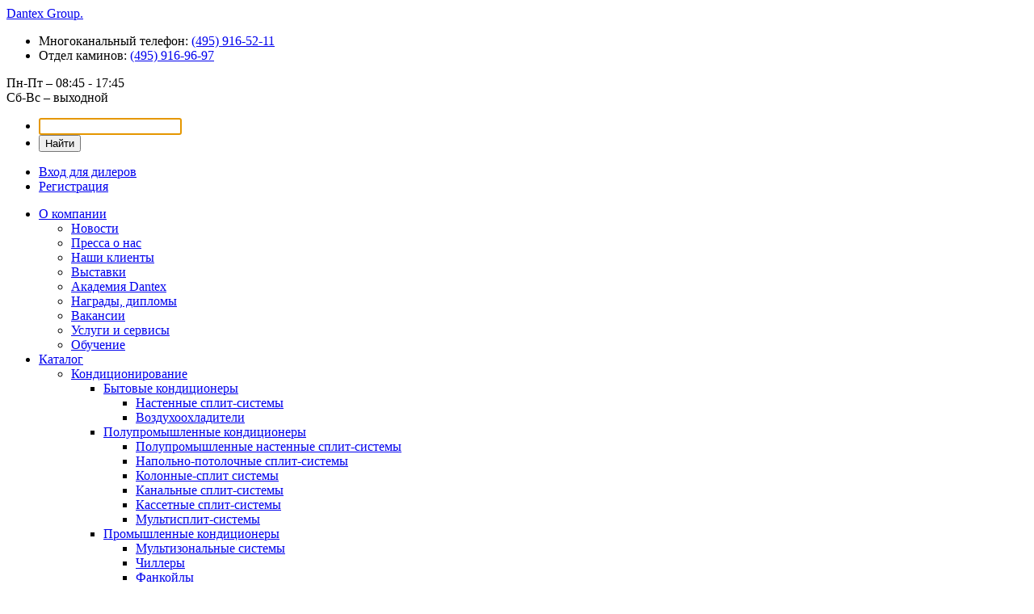

--- FILE ---
content_type: text/html; charset=UTF-8
request_url: https://dantexgroup.ru/catalog/kaminy/drovyanye-kaminy/kaminnye-topki/kaw-met/kaw_met_w_11/
body_size: 10978
content:
<!DOCTYPE html>
<html lang="ru">
<head>
    <meta http-equiv="content-type" content="text/html; charset=utf-8" />
    <meta http-equiv="X-UA-Compatible" content="IE=10"/>
      <meta name="viewport" content="width=device-width, initial-scale=1, maximum-scale=1, user-scalable=no">
      <link href="/css/new.desktop.css?2024040506" rel="stylesheet" type="text/css">	 
      <link href="/css/new.mobile.css?2024040506" rel="stylesheet" type="text/css">
    <script src="https://ajax.googleapis.com/ajax/libs/jquery/2.1.3/jquery.min.js"></script>  
    <script type="text/javascript" src="/js/script.js?2024040510"></script>
    <title>KAWMET W11 18,1 кВт . Dantex Group</title>
	
    <meta name="description" content="KAWMET W11 18,1 кВт . Dantex Group. Каталог, Камины, Дровяные камины, Каминные топки, KAWMET.">
    
	<link rel="apple-touch-icon" sizes="180x180" href="/img/fav/apple-touch-icon.png">
	<link rel="icon" type="image/png" sizes="32x32" href="/img/fav/favicon-32x32.png">
	<link rel="icon" type="image/png" sizes="16x16" href="/img/fav/favicon-16x16.png">
	<link rel="manifest" href="/img/fav/site.webmanifest">
	<link rel="mask-icon" href="/img/fav/safari-pinned-tab.svg" color="#0082c9">
	<link rel="shortcut icon" href="/img/fav/favicon.ico">
	<meta name="msapplication-TileColor" content="#da532c">
	<meta name="msapplication-config" content="/img/fav/browserconfig.xml">
	<meta name="theme-color" content="#ffffff">
    <script type="text/javascript">if(!window.BX)window.BX={};if(!window.BX.message)window.BX.message=function(mess){if(typeof mess=='object') for(var i in mess) BX.message[i]=mess[i]; return true;};</script>
<script type="text/javascript">(window.BX||top.BX).message({'JS_CORE_LOADING':'Загрузка...','JS_CORE_NO_DATA':'- Нет данных -','JS_CORE_WINDOW_CLOSE':'Закрыть','JS_CORE_WINDOW_EXPAND':'Развернуть','JS_CORE_WINDOW_NARROW':'Свернуть в окно','JS_CORE_WINDOW_SAVE':'Сохранить','JS_CORE_WINDOW_CANCEL':'Отменить','JS_CORE_WINDOW_CONTINUE':'Продолжить','JS_CORE_H':'ч','JS_CORE_M':'м','JS_CORE_S':'с','JSADM_AI_HIDE_EXTRA':'Скрыть лишние','JSADM_AI_ALL_NOTIF':'Показать все','JSADM_AUTH_REQ':'Требуется авторизация!','JS_CORE_WINDOW_AUTH':'Войти','JS_CORE_IMAGE_FULL':'Полный размер'});</script>
<script type="text/javascript">(window.BX||top.BX).message({'LANGUAGE_ID':'ru','FORMAT_DATE':'DD.MM.YYYY','FORMAT_DATETIME':'DD.MM.YYYY HH:MI:SS','COOKIE_PREFIX':'BITRIX_SM','SERVER_TZ_OFFSET':'10800','SITE_ID':'s1','SITE_DIR':'/','USER_ID':'','SERVER_TIME':'1768980880','USER_TZ_OFFSET':'0','USER_TZ_AUTO':'Y','bitrix_sessid':'f06786ecab9e2721a853855d05a213c6'});</script>


<script type="text/javascript" src="/bitrix/cache/js/s1/tdbg-default/kernel_main/kernel_main.js?1752158049282976"></script>
<script type="text/javascript">BX.setJSList(['/bitrix/js/main/core/core.js','/bitrix/js/main/core/core_ajax.js','/bitrix/js/main/core/core_popup.js','/bitrix/js/main/json/json2.min.js','/bitrix/js/main/core/core_ls.js','/bitrix/js/main/session.js','/bitrix/js/main/core/core_window.js','/bitrix/js/main/core/core_date.js','/bitrix/js/main/utils.js','/bitrix/components/dg/search.title/script.js']); </script>
<script type="text/javascript">
					(function () {
						"use strict";

						var counter = function ()
						{
							var cookie = (function (name) {
								var parts = ("; " + document.cookie).split("; " + name + "=");
								if (parts.length == 2) {
									try {return JSON.parse(decodeURIComponent(parts.pop().split(";").shift()));}
									catch (e) {}
								}
							})("BITRIX_CONVERSION_CONTEXT_s1");

							if (cookie && cookie.EXPIRE >= BX.message("SERVER_TIME"))
								return;

							var request = new XMLHttpRequest();
							request.open("POST", "/bitrix/tools/conversion/ajax_counter.php", true);
							request.setRequestHeader("Content-type", "application/x-www-form-urlencoded");
							request.send(
								"SITE_ID="+encodeURIComponent("s1")+
								"&sessid="+encodeURIComponent(BX.bitrix_sessid())+
								"&HTTP_REFERER="+encodeURIComponent(document.referrer)
							);
						};

						if (window.frameRequestStart === true)
							BX.addCustomEvent("onFrameDataReceived", counter);
						else
							BX.ready(counter);
					})();
				</script>



<script type="text/javascript" src="/bitrix/cache/js/s1/tdbg-default/template_0de29943c39d213c369b33b2b990f2a9/template_0de29943c39d213c369b33b2b990f2a9.js?17520584496530"></script>
<script type="text/javascript">var _ba = _ba || []; _ba.push(["aid", "366c59e15b36a4d82b282fb9f2a428d1"]); _ba.push(["host", "dantexgroup.ru"]); (function() {var ba = document.createElement("script"); ba.type = "text/javascript"; ba.async = true;ba.src = (document.location.protocol == "https:" ? "https://" : "http://") + "bitrix.info/ba.js";var s = document.getElementsByTagName("script")[0];s.parentNode.insertBefore(ba, s);})();</script>


<!-- Google Tag Manager -->
<script>(function(w,d,s,l,i){w[l]=w[l]||[];w[l].push({'gtm.start':
new Date().getTime(),event:'gtm.js'});var f=d.getElementsByTagName(s)[0],
j=d.createElement(s),dl=l!='dataLayer'?'&l='+l:'';j.async=true;j.src=
'https://www.googletagmanager.com/gtm.js?id='+i+dl;f.parentNode.insertBefore(j,f);
})(window,document,'script','dataLayer','GTM-K787RPF');</script>
<!-- End Google Tag Manager -->
</head>
<body>
	<!-- Google Tag Manager (noscript) -->
	<noscript><iframe src="https://www.googletagmanager.com/ns.html?id=GTM-K787RPF"
	height="0" width="0" style="display:none;visibility:hidden"></iframe></noscript>
	<!-- End Google Tag Manager (noscript) -->
	    <div class="header">
        <div class="wrapper">
            <div class="header-wrapper">
			            						



				
				<a class="logo" href="/">Dantex Group.</a> 
                <div class="ny-bg"></div>
				        <ul class="phones">
				  
			<li>
				<span>Многоканальный телефон:</span> 			             
				<a href="tel:+74959165211" class="phone" id="ya-phone-10"><span>(495)</span> 916-52-11</a>
			</li>           
			<li>
				<span>Отдел каминов:</span>
			<a href="tel:+74959169697" class="phone"><span>(495)</span> 916-96-97</a>			</li>
		        </ul>
		<div class="address">
			Пн-Пт &ndash; 08:45 &dash; 17:45 <br/>
			Сб-Вс &ndash; выходной
		</div>




				
				<div class="tools">
					<div> 
<form action="/search/" method="get" class="search-form">
	<ul><li id="title-search"><input id="title-search-input" type="text" name="q" value="" maxlength="50" autocomplete="off" /></li><li><button type="submit" class="icon search" title="Найти">Найти</button></li></ul>
</form>
<script>
	document.getElementById("title-search-input").focus();	
	BX.ready(function(){
		new JCTitleSearch({
			'AJAX_PAGE' : '/catalog/kaminy/drovyanye-kaminy/kaminnye-topki/kaw-met/kaw_met_w_11/?SECTION_CODE=kaminy&amp;SECTION2=drovyanye-kaminy&amp;SECTION3=kaminnye-topki&amp;SECTION4=kaw-met&amp;ELEMENT_CODE=kaw_met_w_11',
			'CONTAINER_ID': 'title-search',
			'INPUT_ID': 'title-search-input',
			'MIN_QUERY_LEN': 2
		});
	});
</script>
 
					</div>
					<div>
						<div class="menu-toggle">
							<span></span>
						</div>
					</div>
				</div>
				
		    <div class="login" >                
			<ul>
				<li>
				<a href="/login/" class="entry"><span>Вход для дилеров</span></a>
				</li>
				<li>
				<a href="/registration/" class="reg">Регистрация</a>
				</li>
			</ul>
	    </div>
	            </div>
			
<div class="menu-main wrapper">
    <ul id="main-navigation">
    
    				
									<li class="has-drop"><a href="/about/" class="root-item">О компании</a>
				<span></span>
									<div class="drop-holder">
					<div class="drop">
						<ul class="column-2">
											    				
		   
												<li><a href="/about/news/">Новости</a></li>
											    				
		   
												<li><a href="/about/press-about-us/">Пресса о нас</a></li>
											    				
		   
												<li><a href="/about/clients/">Наши клиенты</a></li>
											    				
		   
												<li><a href="/about/expositions/">Выставки</a></li>
											    				
		   
												<li><a href="/about/learning-center/">Академия Dantex</a></li>
											    				
		   
												<li><a href="/about/awards/">Награды, дипломы</a></li>
											    				
		   
												<li><a href="/about/jobs/">Вакансии</a></li>
											    				
		   
												<li><a href="/about/service/">Услуги и сервисы</a></li>
											    				
		   
												<li><a href="/about/obuchenie/">Обучение</a></li>
											    					</ul></li>				
									<li class="has-drop"><a href="/catalog/" class="root-item-selected">Каталог</a>
				<span></span>
											<div class="drop-holder catalog">
		<div class="drop">			    			    
			<ul>
			    <li><a href="/catalog/konditsionery/">Кондиционирование</a>
					<ul>				 
						<li><a href="/catalog/konditsionery/bytovye-konditsionery/">Бытовые кондиционеры</a>
							<ul>				 
								<li><a href="/catalog/konditsionery/bytovye-konditsionery/nastennye-split-sistemy/">Настенные сплит-системы</a></li>				 
								<li><a href="/catalog/konditsionery/bytovye-konditsionery/vozdukhookhladiteli/symphony/">Воздухоохладители</a></li>				 



							</ul>
						</li>
						<li><a href="/catalog/konditsionery/polupromyshlennye-konditsionery/">Полупромышленные кондиционеры</a>
							<ul>				 
			    			<li><a href="/catalog/konditsionery/polupromyshlennye-konditsionery/polprom-nastennye-split-sistemy/toshiba/">Полупромышленные настенные сплит-системы</a></li>				 
			    				<li><a href="/catalog/konditsionery/polupromyshlennye-konditsionery/napolno-potolochnye-split-sistemy/">Напольно-потолочные сплит-системы</a></li>				 
			    				<li><a href="/catalog/konditsionery/polupromyshlennye-konditsionery/kolonnye-split-sistemy/dantex/">Колонные-сплит системы</a></li>				 
			    				<li><a href="/catalog/konditsionery/polupromyshlennye-konditsionery/kanalnye-split-sistemy/">Канальные сплит-системы</a></li>
								<li><a href="/catalog/konditsionery/polupromyshlennye-konditsionery/kassetnye/">Кассетные сплит-системы</a></li>
								<li><a href="/catalog/konditsionery/polupromyshlennye-konditsionery/multisplit-sistemy/">Мультисплит-системы</a></li>
							</ul>
						</li>
						<li><a href="/catalog/konditsionery/promyshlennye-konditsionery/">Промышленные кондиционеры</a>
				
							<ul>
								<li><a href="/catalog/konditsionery/promyshlennye-konditsionery/multizonalnye-sistemy/">Мультизональные системы</a>
								
								</li><li><a href="/catalog/konditsionery/promyshlennye-konditsionery/chillery/">Чиллеры</a>
								
								</li><li><a href="/catalog/konditsionery/promyshlennye-konditsionery/fankoyly/">Фанкойлы</a>
								
								</li><li><a href="/catalog/konditsionery/promyshlennye-konditsionery/gidromoduli/dantex/">Гидромодули</a>
								
								</li><li><a href="/catalog/konditsionery/promyshlennye-konditsionery/kompressorno-kondensatornye-bloki/">Компрессорно-конденсаторные блоки</a>
								
								</li><li><a href="/catalog/konditsionery/promyshlennye-konditsionery/split-sistemy-bolshoy-proizvoditelnosti/dantex/">Сплит-системы большой производительности</a>
								
								</li><li><a href="/catalog/konditsionery/promyshlennye-konditsionery/pretsizionnye-konditsionery/">Прецизионные кондиционеры</a>
								
								</li><li><a href="/catalog/konditsionery/promyshlennye-konditsionery/kryshnye-konditsionery/">Крышные кондиционеры</a>
								
								</li><li><a href="/catalog/konditsionery/promyshlennye-konditsionery/konditsionery-s-vodyanym-okhlazhdeniem-kondensatora/dantex/">Кондиционеры с водяным охлаждением конденсатора</a>
								
								</li><li><a href="/catalog/konditsionery/promyshlennye-konditsionery/teplovye-nasosy/toshiba/">Тепловые насосы</a>
								
								</li>
							</ul>
						</li>
					</ul>
				</li>
				<li><a href="/catalog/teplooborudovanie/">Теплооборудование</a>
					<ul>				 
			    		<li><a href="/catalog/teplooborudovanie/obogrevateli/">Обогреватели</a>
							<ul>				 
								<li><a href="/catalog/teplooborudovanie/obogrevateli/modeli-obogrevateley/">Модели обогревателей</a></li>				 
								<li><a href="/catalog/teplooborudovanie/obogrevateli/termostaty/nobo/">Термостаты</a></li>				 
								<li><a href="/catalog/teplooborudovanie/obogrevateli/sistemy-upravleniya/nobo/">Системы управления</a></li>				 
								<li><a href="/catalog/teplooborudovanie/obogrevateli/accessories/">Аксессуары</a></li>				 
							</ul>
						</li>
						<li><a href="/catalog/teplooborudovanie/teplovye-pushki/dantex/">Тепловые пушки</a>
						
						</li><li><a href="/catalog/teplooborudovanie/vozdushnye-zavesy/dantex/">Воздушные завесы</a>
						
						</li>
					</ul>
					
					<a style="white-space:initial;" href="/catalog/ochistitel-vozdukha-dlya-nosheniya-na-litse/">Очиститель воздуха для ношения на лице</a>
				</li>
				</li>
				 
			    <li><a href="/catalog/ventilyatsiya/">Вентиляция</a>
				
					<ul>				 
			    		<li>
							<a href="/catalog/ventilyatsiya/vozdukhoochistiteli-i-uvlazhniteli/">Бытовые воздухоочистители и увлажнители</a>
							<ul>				 
								<li><a href="/catalog/ventilyatsiya/vozdukhoochistiteli-i-uvlazhniteli/klimaticheskie-kompleksy/">Климатические комплексы</a></li>				 
			    				<li><a href="/catalog/ventilyatsiya/vozdukhoochistiteli-i-uvlazhniteli/ochistiteli-vozdukha/dantex/">Очистители воздуха</a></li>
								<li><a href="/catalog/ventilyatsiya/vozdukhoochistiteli-i-uvlazhniteli/uvlazhniteli-vozdukha/dantex/">Увлажнители воздуха</a></li>

							</ul>
						</li>
						<li>
							<a href="/catalog/ventilyatsiya/sistemy-uvlazhneniya-vozdukha/">Промышленные системы увлажнения</a>			
							<ul>
			    				<li><a href="/catalog/ventilyatsiya/sistemy-uvlazhneniya-vozdukha/izotermicheskie-uvlazhniteli/carel/">Изотермические увлажнители</a></li>								
			    				<li><a href="/catalog/ventilyatsiya/sistemy-uvlazhneniya-vozdukha/adiabaticheskie-uvlazhniteli-vozdukha/carel/">Адиабатические увлажнители воздуха</a></li>				 
				 
			    				<li><a href="/catalog/ventilyatsiya/sistemy-uvlazhneniya-vozdukha/isparitelnye-okhladiteli/carel/">Испарительные охладители</a></li>				 
			    				<li><a href="/catalog/ventilyatsiya/sistemy-uvlazhneniya-vozdukha/sistemy-vodopodgotovki/carel/">Системы водоподготовки</a></li>				 
			    			</ul>
						</li>
						<li>
							<a href="/catalog/ventilyatsiya/ventilyatsionnye-ustanovki/">Вентиляционные установки</a>			
							<ul>				 
			    				<li><a href="/catalog/ventilyatsiya/ventilyatsionnye-ustanovki/ventilyatsionnye-ustanovki-s-rekuperatsiey/dantex/">Вентиляционные установки с рекуперацией</a></li>				 	 
			    			</ul>
						</li>
						<li>

						</li>				 
			    	</ul>
				</li>
				<li>
					<a href="/catalog/kaminy/">Камины</a>
					<ul>				 
			    		<li>
							<a href="/catalog/kaminy/elektrokaminy/">Электрокамины</a>
							<ul>				 
								<li><a href="/catalog/kaminy/elektrokaminy/ochagi/">Очаги</a></li>				 
								<li><a href="/catalog/kaminy/elektrokaminy/portaly/">Порталы</a></li>				 
								<li><a href="/catalog/kaminy/elektrokaminy/kaminokomplekty/">Каминокомплекты</a></li>				 
							</ul>
						</li>
						<li>
							<a href="/catalog/kaminy/drovyanye-kaminy/">Дровяные камины</a>				
							<ul>				 
			    				<li><a href="/catalog/kaminy/drovyanye-kaminy/pechi/">Печи-камины</a></li>				 
			    				<li><a href="/catalog/kaminy/drovyanye-kaminy/kaminnye-topki/">Каминные топки</a></li>				 
			    				<li><a href="/catalog/kaminy/drovyanye-kaminy/dopolnitelnoe-oborudovanie/kaw-met/">Дополнительное оборудование</a></li>				 
			    				<li><a href="/catalog/kaminy/drovyanye-kaminy/dymovye-truby-dlya-pechey/stabile/">Дымовые трубы для печей</a></li>				 
			    				<li><a href="/catalog/kaminy/drovyanye-kaminy/termoizolyatsiya/">Термоизоляция</a></li>				 
			    			</ul>
							<a href="/catalog/barbekyu/">Барбекю</a>				
						</li>
						<li>
							<a href="/catalog/kaminy/kaminnye-aksessuary/">Каминные аксессуары</a>
							<ul>				 
			    				<li><a href="/catalog/kaminy/kaminnye-aksessuary/drovnitsy/">Дровницы</a></li>				 
			    				<li><a href="/catalog/kaminy/kaminnye-aksessuary/zerkala/royal-flame/">Зеркала</a></li>				 
			    				<li><a href="/catalog/kaminy/kaminnye-aksessuary/kaminnye-nabory/">Каминные наборы</a></li>				 
			    				<li><a href="/catalog/kaminy/kaminnye-aksessuary/kaminnye-chasy/virtus/">Каминные часы</a></li>				 
			    				<li><a href="/catalog/kaminy/kaminnye-aksessuary/konsolnye-stoliki/royal-flame/">Консольные столики</a></li>				 
			    				<li><a href="/catalog/kaminy/kaminnye-aksessuary/kreslo-kachalki/royal-flame/">Кресла-качалки</a></li>				 
			    				<li><a href="/catalog/kaminy/kaminnye-aksessuary/podsvechniki/virtus/">Подсвечники</a></li>				 
			    				<li><a href="/catalog/kaminy/kaminnye-aksessuary/statuetki/virtus/">Предметы декора</a></li>				 
			    				<li><a href="/catalog/kaminy/kaminnye-aksessuary/ekrany/">Экраны</a></li>				 
			    				<li><a href="/catalog/kaminy/kaminnye-aksessuary/aksessuary-dlya-kaminov-dimplex/dimplex/">Декоративные дрова</a></li>				 
			    			</ul>
						</li>
					</ul>
				</li>
			</ul>
		</div>
	</div>											    				
									<li class="has-drop"><a href="/information/" class="root-item">Бренды</a>
				<span></span>
									<div class="drop-holder">
					<div class="drop">
						<ul>
											    				
		   
												<li><a href="/information/certificates/">Сертификаты</a></li>
											    					</ul></li>				
		   
												<li><a href="/about/our_works/" class="root-item">Объекты</a></li>
											    				
									<li class="has-drop"><a href="/dealers/" class="root-item">Для дилеров</a>
				<span></span>
									<div class="drop-holder dealers">
					<div class="drop">
						<ul>
											    				
		   
												<li><a href="/dealers/doc/" class="icon lock" title="Доступ запрещен">Документация</a></li>
											    				
		   
												<li><a href="/dealers/promo/" class="icon lock" title="Доступ запрещен">Акции</a></li>
											    				
		   
												<li><a href="/dealers/media/" class="icon lock" title="Доступ запрещен">Рекламные материалы</a></li>
											    				
		   
												<li><a href="/dealers/video/" class="icon lock" title="Доступ запрещен">Видео-курсы</a></li>
											    				
		   
												<li><a href="/dealers/contest/">Конкурсы</a></li>
											    				
		   
												<li><a href="/dealers/news/" class="icon lock" title="Доступ запрещен">Новости</a></li>
											    					</ul></li>				
		   
												<li><a href="/contacts/" class="root-item">Контакты</a></li>
											       
        </ul>
</div>			    
			
        </div>				

    </div>
    <div class="page">        
        <div class="wrapper">
				    
	    <ul  class="breadcrumbs"><li><a href="/" title="Главная">Главная</a></li><li><a href="/catalog/" title="Каталог">Каталог</a></li><li><a href="/catalog/kaminy/" title="Камины">Камины</a></li><li><a href="/catalog/kaminy/drovyanye-kaminy/" title="Дровяные камины">Дровяные камины</a></li><li><a href="/catalog/kaminy/drovyanye-kaminy/kaminnye-topki/" title="Каминные топки">Каминные топки</a></li><li><a href="/catalog/kaminy/drovyanye-kaminy/kaminnye-topki/kaw-met/" title="KAWMET">KAWMET</a></li><li>KAWMET W11 18,1 кВт </li></ul>	     
<script type="text/javascript">
    <!--
    BX.ready(function(){
        var addAnswer = new BX.PopupWindow("OrderFormBlock", null, {
                    content: BX('OrderFormBlock_popup'),
                    closeIcon: {right: "20px", top: "10px"},
                    titleBar: {content: BX.create(
                            "span",
                            {
                                html: '<b>Отправить заявку</b>',
                                'props': {'className': 'access-title-bar'}
                            })
                    },
                    zIndex: 0,
                    offsetLeft: 0,
                    offsetTop: 0,
                    draggable: {restrict: false}
                }
        );

        $('.price-btn').click(function(){
            var url = '/include/OrderForm.php?ID='+$(this).attr('rel');
            var node = BX('OrderFormBlock_popup');
            BX.onCustomEvent('onAjaxInsertToNode', [{url:url, node:node}]);
            show = BX.showWait(node);
            return BX.ajax.get(url, function (data) {
                node.innerHTML = data;
                BX.closeWait(node, show);
                addAnswer.show();
            });
        });
    });
    //-->
</script>

<link rel="stylesheet" type="text/css" href="/css/mfp.css" media="all" />
<h1>KAWMET W11 18,1 кВт </h1>
<div class="catalog-item-block">
    <div class="item-information grid" data-col="2">
		<div class="item-images box">
			<div class="prod-pic">
													<div class="pic-box view-box mfp-link">
						<span itemprop="image" content="/upload/resize_cache/iblock/98e/408_272_1/KAWMET_W11_800_600.jpg"  class="short"><img src="/upload/resize_cache/iblock/98e/408_272_1/KAWMET_W11_800_600.jpg" alt="KAWMET W11 18,1 кВт "></span>
					</div>
								<div class="prod-thumb" id="mfp-gallery">
													
							<a href="/upload/resize_cache/iblock/98e/408_272_1/KAWMET_W11_800_600.jpg" class="thumb-box prod mfp-thumb" rel="0" data-image="/upload/iblock/98e/KAWMET_W11_800_600.jpg"><img src="/upload/resize_cache/iblock/98e/76_56_1/KAWMET_W11_800_600.jpg" alt="KAWMET W11 18,1 кВт . Фото 1"></a>
												
													
							<a href="/upload/resize_cache/iblock/860/408_272_1/KAWMET_W11_800_600_2.jpg" class="thumb-box prod mfp-thumb" rel="1" data-image="/upload/iblock/860/KAWMET_W11_800_600_2.jpg"><img src="/upload/resize_cache/iblock/860/76_56_1/KAWMET_W11_800_600_2.jpg" alt="KAWMET W11 18,1 кВт . Фото 2"></a>
												
													
							<a href="/upload/resize_cache/iblock/c1f/408_272_1/KAWMET_W11_800_600_3.jpg" class="thumb-box prod mfp-thumb" rel="2" data-image="/upload/iblock/c1f/KAWMET_W11_800_600_3.jpg"><img src="/upload/resize_cache/iblock/c1f/76_56_1/KAWMET_W11_800_600_3.jpg" alt="KAWMET W11 18,1 кВт . Фото 3"></a>
												
													
							<a href="/upload/resize_cache/iblock/74f/408_272_1/KAWMET_W11_800_600_4.jpg" class="thumb-box prod mfp-thumb" rel="3" data-image="/upload/iblock/74f/KAWMET_W11_800_600_4.jpg"><img src="/upload/resize_cache/iblock/74f/76_56_1/KAWMET_W11_800_600_4.jpg" alt="KAWMET W11 18,1 кВт . Фото 4"></a>
												
													
							<a href="/upload/resize_cache/iblock/cd6/408_272_1/w11s.jpg" class="thumb-box prod mfp-thumb" rel="4" data-image="/upload/iblock/cd6/w11s.jpg"><img src="/upload/resize_cache/iblock/cd6/76_56_1/w11s.jpg" alt="KAWMET W11 18,1 кВт . Фото 5"></a>
												
													
							<a href="/upload/resize_cache/iblock/8d4/408_272_1/w11.jpg" class="thumb-box prod mfp-thumb" rel="5" data-image="/upload/iblock/8d4/w11.jpg"><img src="/upload/resize_cache/iblock/8d4/76_56_1/w11.jpg" alt="KAWMET W11 18,1 кВт . Фото 6"></a>
												
														      
							<a href="https://rutube.ru/api/video/2b02470e08463c0dc57af50c4fae455a/thumbnail/?redirect=1" class="thumb-box prod mfp-thumb video" data-video-type="rutube" rel="6" data-video="2b02470e08463c0dc57af50c4fae455a" title="KAWMET W11 18,1 кВт . Видео 0"><img src="https://rutube.ru/api/video/2b02470e08463c0dc57af50c4fae455a/thumbnail/?redirect=1" alt="KAWMET W11 18,1 кВт . Видео 0"></a>
												
								</div>
			</div>	    
		</div>
		<div class="item-info box">
			<div class="bar">
								<div class="price-block">
					<div class="price-side"><div class="price"><span>135 690</span> руб.</div></div>					<div>
												<a rel="3330" class="price-btn" href="#">Отправить заявку</a>
											</div>
				</div>
								<ul class="info">
								</ul>
			</div>

											<dl>	    
					<dt>Мощность в режиме обогрева</dt>
					<dd>18,1  кВт</dd>
				</dl>			  
															<dl>	    
					<dt>Габариты (ШхВхГ)</dt>
					<dd>680х760х435 мм</dd>
				</dl>			  
															<dl>	    
					<dt>Диаметр дымохода</dt>
					<dd>200 мм</dd>
				</dl>			  
															<dl>	    
					<dt>Система вторичного дожига</dt>
					<dd>Есть </dd>
				</dl>			  
															<dl>	    
					<dt>Система длительного горения</dt>
					<dd>Есть </dd>
				</dl>			  
															<dl>	    
					<dt>КПД</dt>
					<dd>70,5  %</dd>
				</dl>			  
															<dl>	    
					<dt>Футеровка топочной камеры</dt>
					<dd>Чугун </dd>
				</dl>			  
															<dl>	    
					<dt>Открытие/подъём дверки</dt>
					<dd>Боковое </dd>
				</dl>			  
															<dl>	    
					<dt>Материал</dt>
					<dd>Чугун </dd>
				</dl>			  
								<dl>	    
					<dt>Выход дымохода</dt>
					<dd>Верхний </dd>
				</dl>			  
								<dl>	    
					<dt>Форма стекла</dt>
					<dd>Прямое </dd>
				</dl>			  
															<dl>	    
					<dt>Топливо</dt>
					<dd>Дрова </dd>
				</dl>			  
															<dl>	    
					<dt>Возможность подачи воздуха извне</dt>
					<dd>Есть (патрубок приобретается отдельно) </dd>
				</dl>			  
								<dl>	    
					<dt>Размеры главного стекла (ШхВхГ)</dt>
					<dd>600x415x4 мм</dd>
				</dl>			  
								<dl>	    
					<dt>Площадь обогрева</dt>
					<dd>181 м2 / 452 м3 </dd>
				</dl>			  
															<dl>	    
					<dt>Вес (от..до)</dt>
					<dd>150  кг</dd>
				</dl>			  
														<dl>					
					<dt>Артикул</dt>
					<dd>64927448</dd>
				</dl>
													<br/>
				<div class="list-block">
					<ul>
										<li>
						<a href="/upload/iblock/ef5/Kaw_met_2022-Price-web.pdf" target="_blank" class="file pdf">
							<div>
								<span class="file-name">Брошюра KAWMET</span>
								<span class="file-format">PDF 1.8 Mбайт</span>
							</div>
						</a>
					</li>
										<li>
						<a href="/upload/iblock/d15/instrukcia_kaw_met_podcluchenie.pdf" target="_blank" class="file pdf">
							<div>
								<span class="file-name">Инструкция по установке дровяных топок</span>
								<span class="file-format">PDF 1.9 Mбайт</span>
							</div>
						</a>
					</li>
										<li>
						<a href="/upload/iblock/809/presentacia_kawmet.pdf" target="_blank" class="file pdf">
							<div>
								<span class="file-name">Презентация KAWMET</span>
								<span class="file-format">PDF 2.8 Mбайт</span>
							</div>
						</a>
					</li>
										</ul>
				</div>
				
		
					</div>
			
		<div class="item-description">
						
			<h2><b>Особенности:</b> </h2>
<ul>
	<li>топка конвекционного типа изготовлена из серого чугуна марки <b>EN-GJL-200-250</b>;</li>
	<li>толщина стенок корпуса от 10 мм;</li>
	<li>двойная задняя стенка. Дополнительная стенка предохраняет корпус топки от износа;</li>
	<li>декоративная решетка препятствует выпадению дров из топки камина;</li>
	<li>стекло <b>Shott Robox</b> (Германия) выдерживает до 800С;</li>
	<li>отдельная дверца зольника, регулировка подачи воздуха;</li>
	<li>встроенный шибер, регулирует силу тяги в дымоходе камина;</li>
	<li>дефлектор увеличивает тепловую эффективность путем удлинения пути прохождения продуктов сгорания в пространстве каминной топки;</li>
	<li>плотно расположенные радиаторы увеличивают площадь теплоотдачи в помещение.</li>
</ul>
<p style="text-align: center;">
 <br>
	 <iframe width="700" height="393" src="https://rutube.ru/play/embed/bf874b0e131caf913037b7525da92e51/" frameBorder="0" allow="clipboard-write; autoplay" webkitAllowFullScreen mozallowfullscreen allowFullScreen></iframe><br>
 <br>
</p>
<div>
	<h2><b>Схема подключения Kaw-Met (W 11):</b></h2>
</div>
<div>
 <img width="800" alt="w1_plug_in.jpg" src="/upload/medialibrary/f8e/w1_plug_in.jpg" height="566" title="w1_plug_in.jpg" border="0">
</div>
<div>
 <br>
</div>
 <br>		</div>
		    </div>

</div>

    
    <script>
	$(document).ready(function(){				

    	    $('#relProd').toggle($(window).width() > 1023);
	    $(window).resize(function() {
		$('#relProd').toggle($(window).width() > 1023);
	    });
	
	    $('.open-lightbox').click(function() {
	       $('.lightbox-gallery').css('display','block');
		
	    })
	});
    </script>		
		    

    
        <div class="box wide">

	<h2>Аксессуары для KAWMET W11 18,1 кВт </h2>
	<div class="model-list grid" data-col="4">
	    		<div class="box">
		    <a href="/catalog/kaminy/drovyanye-kaminy/kaminnye-topki/kaw-met/podstavka-pod-kaminnye-topki-w1-w15/"><img src="/upload/iblock/6cf/stand1_w1_15.jpg" alt="KAWMET Подставка под каминные топки W1-W15" />
			<h3>KAWMET Подставка под каминные топки W1-W15</h3>
		    </a>
		    <div class="price-block">
			<div class="price-side"><div class="price"><span>13 190</span> руб.</div></div>		    </div>
		</div>
	    		<div class="box">
		    <a href="/catalog/kaminy/drovyanye-kaminy/kaminnye-topki/kaw-met/patrubok-dlya-topok-kaw-met-w1-w12/"><img src="/upload/iblock/c78/acsessory_w1_12.jpg" alt="KAWMET Патрубок для топок W1-W12" />
			<h3>KAWMET Патрубок для топок W1-W12</h3>
		    </a>
		    <div class="price-block">
			<div class="price-side"><div class="price"><span>7 690</span> руб.</div></div>		    </div>
		</div>
	    	</div>
    </div>
        
        <div><span style="font-size: 20px">*</span> Реальный цвет товара может отличаться от цвета товара на фотографии<br/><br/></div>
    <div class="popup-form" id="OrderFormBlock_popup"></div>

        <div class="box wide">
		<div class="text"> 
			<h2>Другие модели раздела</h2>    	   
			<div class="prod-tbl">
			<table>
			<thead>
				<tr>
				<th>Модели</th>
							
				<td class="param177">Мощность в режиме обогрева, кВт</td>
							
				<td class="param185">Габариты (ШхВхГ), мм</td>
					
				<td>Рекоменд. розничная цена, руб.</td>
				</tr>
			</thead>
			<tbody>
	
							<tr>
				<th><a href="/catalog/kaminy/drovyanye-kaminy/kaminnye-topki/kaw-met/kawmet-w17-dekor-12-3-kvt-eko/">KAWMET W17 Dekor 12,3 кВт EKO</a></th>
					
				<td class="param177">12,3</td>
					
				<td class="param185">600х492(640)х455</td>
				                             
				<td>109 990				
				</tr>
							<tr>
				<th><a href="/catalog/kaminy/drovyanye-kaminy/kaminnye-topki/kaw-met/kaw-met-w17-dekor-16-kvt-eko/">KAWMET W17 Dekor 16,1кВт EKO</a></th>
					
				<td class="param177">16,1</td>
					
				<td class="param185">660х515(770)х500 </td>
				                             
				<td>147 890				
				</tr>
							<tr>
				<th><a href="/catalog/kaminy/drovyanye-kaminy/kaminnye-topki/kaw-met/kaw-met-w17lb-16-1-kvt-eko/">KAWMET W17 16,1 кВт EKO</a></th>
					
				<td class="param177">16,1</td>
					
				<td class="param185">690x516(772)x492</td>
				                             
				<td>122 090				
				</tr>
							<tr>
				<th><a href="/catalog/kaminy/drovyanye-kaminy/kaminnye-topki/kaw-met/kaw-met-w9a-eko/">KAWMET W9A 9,8 кВт EKO</a></th>
					
				<td class="param177">9,8</td>
					
				<td class="param185">680х490(520)х380</td>
				                             
				<td>74 090				
				</tr>
							<tr>
				<th><a href="/catalog/kaminy/drovyanye-kaminy/kaminnye-topki/kaw-met/kaw-met-w17-eko-12-3-kvt/">KAWMET W17 12,3 кВт EKO</a></th>
					
				<td class="param177">12,3</td>
					
				<td class="param185">600х492(640)х455</td>
				                             
				<td>98 890				
				</tr>
							<tr>
				<th><a href="/catalog/kaminy/drovyanye-kaminy/kaminnye-topki/kaw-met/kaw-met-w1/">KAWMET W1 18кВт </a></th>
					
				<td class="param177">18</td>
					
				<td class="param185">680x760x435</td>
				                             
				<td>133 090				
				</tr>
							<tr>
				<th><a href="/catalog/kaminy/drovyanye-kaminy/kaminnye-topki/kaw-met/kaw_met_w_1_co/">KAWMET W 1 CO</a></th>
					
				<td class="param177">18,7 </td>
					
				<td class="param185">680x890x460</td>
				                             
				<td>190 790				
				</tr>
							<tr>
				<th><a href="/catalog/kaminy/drovyanye-kaminy/kaminnye-topki/kaw-met/kaw_met_w_2/">KAWMET W2 14,4кВт </a></th>
					
				<td class="param177">14,4</td>
					
				<td class="param185">680х710х435</td>
				                             
				<td>123 590				
				</tr>
							<tr>
				<th><a href="/catalog/kaminy/drovyanye-kaminy/kaminnye-topki/kaw-met/kaw_met_w_3/">KAWMET W3 16,7 кВт </a></th>
					
				<td class="param177">16,7</td>
					
				<td class="param185">730х785х420</td>
				                             
				<td>131 490				
				</tr>
							<tr>
				<th><a href="/catalog/kaminy/drovyanye-kaminy/kaminnye-topki/kaw-met/kaw-met-w3-pb/">KAWMET W3PB-правое (2 стекла) 16,7 кВт </a></th>
					
				<td class="param177">16,7</td>
					
				<td class="param185">700х785х420</td>
				                             
				<td>146 190				
				</tr>
						</tbody>
			</table>
			</div>
		</div>
    </div>
    </ul>
<span style="display:none">

	</span>
        </div>
    </div>
	
    <div class="footer" id="footer">
	        <div class="footer-grey-block">
            <div class="footer-block wrapper">
		<ul class="menu-footer">
                <li>
                    <h3><a href="/about/">О компании</a></h3>
                    <ul>
                        <li><a href="/about/news/">Новости</a></li>
                        <li><a href="/about/press-about-us/">Пресса о нас</a></li>
                        <li><a href="/about/clients/">Наши клиенты</a></li>
                        <li><a href="/about/expositions/">Выставки</a></li>
                        <li><a href="/about/learning-center/">Академия DANTEX</a></li>
                    </ul>
                    <ul>
                        <li><a href="/about/awards/">Награды, дипломы</a></li>
                        <li><a href="/about/jobs/">Вакансии</a></li>
                        <li><a href="/about/service/">Услуги и сервисы</a></li>
                    </ul>
                </li>
                <li> 
		    <h3><a href="/catalog/">Каталог</a></h3>
		    <ul>
			<li><a href="/catalog/konditsionery/">Кондиционирование</a></li>
			<li><a href="/catalog/teplooborudovanie/">Теплооборудование</a></li>
			<li><a href="/catalog/ventilyatsiya/">Вентиляция</a></li>
			<li><a href="/catalog/kaminy/">Камины</a></li>
		    </ul>
                </li>
                <li> 
		    <h3><a href="/information/">Информация</a></h3>
		    <ul>
			<li><a href="/information/documentation/">Документация</a></li>
		        <li><a href="/information/certificates/">Сертификаты</a></li>
		    </ul>
                </li>
                <li> 
		    <h3><a href="/dealers/">Для дилеров</a></h3>
		    <h3><a href="/contacts/">Контакты</a></h3>
		    <a href="/sitemap/" class="sitemap">Карта сайта</a>
                </li>
                </ul>
            </div>
        </div>
	<div class="footer-block wrapper">
    <h3>Сайты компании</h3>
    <ul class="sites">
  	<li>
		<a href="https://dantex.ru">
		    <img border="0" src="/upload/iblock/7b6/7b62c3fb1014f5baf0fd3abceb0b9179.png" alt="Климатическая техника" title="Климатическая техника" />
		    <div class="text">
	
		<p style="color: #999">Климатическая техника</p>
	        <!--<a href="https://dantex.ru" target="_blank">https://dantex.ru</a>//-->
	    </div>
		</a>
	</li>
  	<li>
		<a href="https://dimplex.ru">
		    <img border="0" src="/upload/iblock/74e/74e8d0736ea79d7e2f5ee9faf4b911b7.png" alt="Электрокамины" title="Электрокамины" />
		    <div class="text">
	
		<p style="color: #999">Электрокамины</p>
	        <!--<a href="https://dimplex.ru" target="_blank">https://dimplex.ru</a>//-->
	    </div>
		</a>
	</li>
  	<li>
		<a href="https://royalflame.ru/">
		    <img border="0" src="/upload/iblock/74d/RF_2.png" alt="Электрокамины" title="Электрокамины" />
		    <div class="text">
	
		<p style="color: #999">Электрокамины</p>
	        <!--<a href="https://royalflame.ru/" target="_blank">https://royalflame.ru/</a>//-->
	    </div>
		</a>
	</li>
  	<li>
		<a href="https://british-fires.ru">
		    <img border="0" src="/upload/iblock/9b0/british_fires.png" alt="Электрокамины" title="Электрокамины" />
		    <div class="text">
	
		<p style="color: #999">Электрокамины</p>
	        <!--<a href="https://british-fires.ru" target="_blank">https://british-fires.ru</a>//-->
	    </div>
		</a>
	</li>
  	<li>
		<a href="https://coeo.ru">
		    <img border="0" src="/upload/iblock/a36/logo_coeo.png" alt="Грили и печи" title="Грили и печи" />
		    <div class="text">
	
		<p style="color: #999">Грили и печи</p>
	        <!--<a href="https://coeo.ru" target="_blank">https://coeo.ru</a>//-->
	    </div>
		</a>
	</li>
  	<li>
		<a href="https://www.noboinfo.ru">
		    <img border="0" src="/upload/iblock/5ff/logo_nobo.png" alt="Электроконвекторы" title="Электроконвекторы" />
		    <div class="text">
	
		<p style="color: #999">Электроконвекторы</p>
	        <!--<a href="https://www.noboinfo.ru" target="_blank">https://www.noboinfo.ru</a>//-->
	    </div>
		</a>
	</li>
  	<li>
		<a href="https://marsa-air.ru">
		    <img border="0" src="/upload/iblock/020/logo_marsa.png" alt="Климатическая техника" title="Климатическая техника" />
		    <div class="text">
	
		<p style="color: #999">Климатическая техника</p>
	        <!--<a href="https://marsa-air.ru" target="_blank">https://marsa-air.ru</a>//-->
	    </div>
		</a>
	</li>
  	<li>
		<a href="https://adax.ru">
		    <img border="0" src="/upload/iblock/ac7/logo_adax.png" alt="Обогреватели" title="Обогреватели" />
		    <div class="text">
	
		<p style="color: #999">Обогреватели</p>
	        <!--<a href="https://adax.ru" target="_blank">https://adax.ru</a>//-->
	    </div>
		</a>
	</li>
      </ul>
</div>
<br style="clear:both"/>        <div class="footer-block wrapper">

			<div class="grid" data-col="3">
				<div class="box">
					<p>&copy; 1998 — 2026, DANTEX GROUP.</p>
					<p>Внимание! Информация на сайте не является <a href="/about/service/oferta/">публичной офертой</a></p>
					<p><a href="/policy-dantexgroup.pdf" target="_blank">Политика конфиденциальности персональных данных</a></p>
					<p><a href="/policy2-dantex-klimat.pdf" target="_blank">Политика в отношении обработки персональных данных (Положение об обработке)</a></p>
							
				</div>
				<div class="box">
					<ul class="social">
						<li><a class="icon vk" href="https://vk.com/dantexgroup" title="Вконтакте" rel="nofollow" target="_blank"></a></li>
						<li><a class="icon yb" href="https://www.youtube.com/user/videotdbg" title="YouTube" rel="nofollow" target="_blank"></a></li>
						<li><a class="icon rtb" href="https://rutube.ru/u/dantexgroup/" title="Rutube" rel="nofollow" target="_blank"></a></li>							
					</ul>					
				</div>
				<div class="box">
					<p>Адрес: Москва, пр-кт Андропова, д.18, корп.5, офис 1401 &nbsp;|&nbsp; <a href="/contacts/"> карта проезда </a></p>		
					<p>Телефон: 8 495 916 52 11, e-mail: <a href="mailto:info@dantexgroup.ru">info@dantexgroup.ru</a></p>
				</div>				
			</div>			
			<div class="desktop-toggle">
			   			  <a href="?desktopmode=1">Полная версия сайта</a>		     
			   			
			</div>
        </div>  	    
    </div>
</div>
</body>
</html>